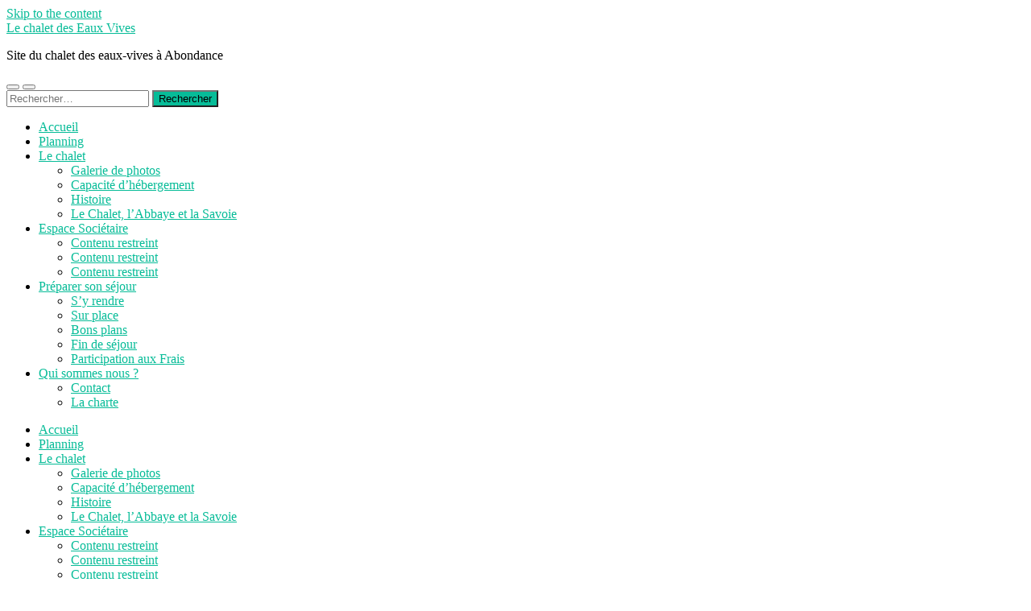

--- FILE ---
content_type: text/html; charset=UTF-8
request_url: https://leseauxvives-abondance.fr/infos-pratiques/timeline/
body_size: 14574
content:
<!DOCTYPE html>

<html lang="fr-FR">

	<head>

		<meta http-equiv="content-type" content="text/html" charset="UTF-8" />
		<meta name="viewport" content="width=device-width, initial-scale=1.0" >

		<link rel="profile" href="http://gmpg.org/xfn/11">

		<title>Le Chalet, l&#8217;Abbaye et la Savoie &#8211; Le chalet des Eaux Vives</title>
<meta name='robots' content='max-image-preview:large' />
 <!-- nextgen scrollGallery 1.8.2 --> 
		   <link rel="alternate" type="application/rss+xml" title="Le chalet des Eaux Vives &raquo; Flux" href="https://leseauxvives-abondance.fr/feed/" />
<link rel="alternate" title="oEmbed (JSON)" type="application/json+oembed" href="https://leseauxvives-abondance.fr/wp-json/oembed/1.0/embed?url=https%3A%2F%2Fleseauxvives-abondance.fr%2Finfos-pratiques%2Ftimeline%2F" />
<link rel="alternate" title="oEmbed (XML)" type="text/xml+oembed" href="https://leseauxvives-abondance.fr/wp-json/oembed/1.0/embed?url=https%3A%2F%2Fleseauxvives-abondance.fr%2Finfos-pratiques%2Ftimeline%2F&#038;format=xml" />
<link rel="preload" href="https://leseauxvives-abondance.fr/wp-content/plugins/beaver-builder-lite-version/fonts/fontawesome/5.15.4/webfonts/fa-solid-900.woff2" as="font" type="font/woff2" crossorigin="anonymous">
<style id='wp-img-auto-sizes-contain-inline-css' type='text/css'>
img:is([sizes=auto i],[sizes^="auto," i]){contain-intrinsic-size:3000px 1500px}
/*# sourceURL=wp-img-auto-sizes-contain-inline-css */
</style>
<style id='wp-emoji-styles-inline-css' type='text/css'>

	img.wp-smiley, img.emoji {
		display: inline !important;
		border: none !important;
		box-shadow: none !important;
		height: 1em !important;
		width: 1em !important;
		margin: 0 0.07em !important;
		vertical-align: -0.1em !important;
		background: none !important;
		padding: 0 !important;
	}
/*# sourceURL=wp-emoji-styles-inline-css */
</style>
<style id='wp-block-library-inline-css' type='text/css'>
:root{--wp-block-synced-color:#7a00df;--wp-block-synced-color--rgb:122,0,223;--wp-bound-block-color:var(--wp-block-synced-color);--wp-editor-canvas-background:#ddd;--wp-admin-theme-color:#007cba;--wp-admin-theme-color--rgb:0,124,186;--wp-admin-theme-color-darker-10:#006ba1;--wp-admin-theme-color-darker-10--rgb:0,107,160.5;--wp-admin-theme-color-darker-20:#005a87;--wp-admin-theme-color-darker-20--rgb:0,90,135;--wp-admin-border-width-focus:2px}@media (min-resolution:192dpi){:root{--wp-admin-border-width-focus:1.5px}}.wp-element-button{cursor:pointer}:root .has-very-light-gray-background-color{background-color:#eee}:root .has-very-dark-gray-background-color{background-color:#313131}:root .has-very-light-gray-color{color:#eee}:root .has-very-dark-gray-color{color:#313131}:root .has-vivid-green-cyan-to-vivid-cyan-blue-gradient-background{background:linear-gradient(135deg,#00d084,#0693e3)}:root .has-purple-crush-gradient-background{background:linear-gradient(135deg,#34e2e4,#4721fb 50%,#ab1dfe)}:root .has-hazy-dawn-gradient-background{background:linear-gradient(135deg,#faaca8,#dad0ec)}:root .has-subdued-olive-gradient-background{background:linear-gradient(135deg,#fafae1,#67a671)}:root .has-atomic-cream-gradient-background{background:linear-gradient(135deg,#fdd79a,#004a59)}:root .has-nightshade-gradient-background{background:linear-gradient(135deg,#330968,#31cdcf)}:root .has-midnight-gradient-background{background:linear-gradient(135deg,#020381,#2874fc)}:root{--wp--preset--font-size--normal:16px;--wp--preset--font-size--huge:42px}.has-regular-font-size{font-size:1em}.has-larger-font-size{font-size:2.625em}.has-normal-font-size{font-size:var(--wp--preset--font-size--normal)}.has-huge-font-size{font-size:var(--wp--preset--font-size--huge)}.has-text-align-center{text-align:center}.has-text-align-left{text-align:left}.has-text-align-right{text-align:right}.has-fit-text{white-space:nowrap!important}#end-resizable-editor-section{display:none}.aligncenter{clear:both}.items-justified-left{justify-content:flex-start}.items-justified-center{justify-content:center}.items-justified-right{justify-content:flex-end}.items-justified-space-between{justify-content:space-between}.screen-reader-text{border:0;clip-path:inset(50%);height:1px;margin:-1px;overflow:hidden;padding:0;position:absolute;width:1px;word-wrap:normal!important}.screen-reader-text:focus{background-color:#ddd;clip-path:none;color:#444;display:block;font-size:1em;height:auto;left:5px;line-height:normal;padding:15px 23px 14px;text-decoration:none;top:5px;width:auto;z-index:100000}html :where(.has-border-color){border-style:solid}html :where([style*=border-top-color]){border-top-style:solid}html :where([style*=border-right-color]){border-right-style:solid}html :where([style*=border-bottom-color]){border-bottom-style:solid}html :where([style*=border-left-color]){border-left-style:solid}html :where([style*=border-width]){border-style:solid}html :where([style*=border-top-width]){border-top-style:solid}html :where([style*=border-right-width]){border-right-style:solid}html :where([style*=border-bottom-width]){border-bottom-style:solid}html :where([style*=border-left-width]){border-left-style:solid}html :where(img[class*=wp-image-]){height:auto;max-width:100%}:where(figure){margin:0 0 1em}html :where(.is-position-sticky){--wp-admin--admin-bar--position-offset:var(--wp-admin--admin-bar--height,0px)}@media screen and (max-width:600px){html :where(.is-position-sticky){--wp-admin--admin-bar--position-offset:0px}}

/*# sourceURL=wp-block-library-inline-css */
</style><style id='global-styles-inline-css' type='text/css'>
:root{--wp--preset--aspect-ratio--square: 1;--wp--preset--aspect-ratio--4-3: 4/3;--wp--preset--aspect-ratio--3-4: 3/4;--wp--preset--aspect-ratio--3-2: 3/2;--wp--preset--aspect-ratio--2-3: 2/3;--wp--preset--aspect-ratio--16-9: 16/9;--wp--preset--aspect-ratio--9-16: 9/16;--wp--preset--color--black: #000000;--wp--preset--color--cyan-bluish-gray: #abb8c3;--wp--preset--color--white: #fff;--wp--preset--color--pale-pink: #f78da7;--wp--preset--color--vivid-red: #cf2e2e;--wp--preset--color--luminous-vivid-orange: #ff6900;--wp--preset--color--luminous-vivid-amber: #fcb900;--wp--preset--color--light-green-cyan: #7bdcb5;--wp--preset--color--vivid-green-cyan: #00d084;--wp--preset--color--pale-cyan-blue: #8ed1fc;--wp--preset--color--vivid-cyan-blue: #0693e3;--wp--preset--color--vivid-purple: #9b51e0;--wp--preset--color--accent: #07bc98;--wp--preset--color--dark-gray: #444;--wp--preset--color--medium-gray: #666;--wp--preset--color--light-gray: #888;--wp--preset--gradient--vivid-cyan-blue-to-vivid-purple: linear-gradient(135deg,rgb(6,147,227) 0%,rgb(155,81,224) 100%);--wp--preset--gradient--light-green-cyan-to-vivid-green-cyan: linear-gradient(135deg,rgb(122,220,180) 0%,rgb(0,208,130) 100%);--wp--preset--gradient--luminous-vivid-amber-to-luminous-vivid-orange: linear-gradient(135deg,rgb(252,185,0) 0%,rgb(255,105,0) 100%);--wp--preset--gradient--luminous-vivid-orange-to-vivid-red: linear-gradient(135deg,rgb(255,105,0) 0%,rgb(207,46,46) 100%);--wp--preset--gradient--very-light-gray-to-cyan-bluish-gray: linear-gradient(135deg,rgb(238,238,238) 0%,rgb(169,184,195) 100%);--wp--preset--gradient--cool-to-warm-spectrum: linear-gradient(135deg,rgb(74,234,220) 0%,rgb(151,120,209) 20%,rgb(207,42,186) 40%,rgb(238,44,130) 60%,rgb(251,105,98) 80%,rgb(254,248,76) 100%);--wp--preset--gradient--blush-light-purple: linear-gradient(135deg,rgb(255,206,236) 0%,rgb(152,150,240) 100%);--wp--preset--gradient--blush-bordeaux: linear-gradient(135deg,rgb(254,205,165) 0%,rgb(254,45,45) 50%,rgb(107,0,62) 100%);--wp--preset--gradient--luminous-dusk: linear-gradient(135deg,rgb(255,203,112) 0%,rgb(199,81,192) 50%,rgb(65,88,208) 100%);--wp--preset--gradient--pale-ocean: linear-gradient(135deg,rgb(255,245,203) 0%,rgb(182,227,212) 50%,rgb(51,167,181) 100%);--wp--preset--gradient--electric-grass: linear-gradient(135deg,rgb(202,248,128) 0%,rgb(113,206,126) 100%);--wp--preset--gradient--midnight: linear-gradient(135deg,rgb(2,3,129) 0%,rgb(40,116,252) 100%);--wp--preset--font-size--small: 16px;--wp--preset--font-size--medium: 20px;--wp--preset--font-size--large: 24px;--wp--preset--font-size--x-large: 42px;--wp--preset--font-size--regular: 19px;--wp--preset--font-size--larger: 32px;--wp--preset--spacing--20: 0.44rem;--wp--preset--spacing--30: 0.67rem;--wp--preset--spacing--40: 1rem;--wp--preset--spacing--50: 1.5rem;--wp--preset--spacing--60: 2.25rem;--wp--preset--spacing--70: 3.38rem;--wp--preset--spacing--80: 5.06rem;--wp--preset--shadow--natural: 6px 6px 9px rgba(0, 0, 0, 0.2);--wp--preset--shadow--deep: 12px 12px 50px rgba(0, 0, 0, 0.4);--wp--preset--shadow--sharp: 6px 6px 0px rgba(0, 0, 0, 0.2);--wp--preset--shadow--outlined: 6px 6px 0px -3px rgb(255, 255, 255), 6px 6px rgb(0, 0, 0);--wp--preset--shadow--crisp: 6px 6px 0px rgb(0, 0, 0);}:where(.is-layout-flex){gap: 0.5em;}:where(.is-layout-grid){gap: 0.5em;}body .is-layout-flex{display: flex;}.is-layout-flex{flex-wrap: wrap;align-items: center;}.is-layout-flex > :is(*, div){margin: 0;}body .is-layout-grid{display: grid;}.is-layout-grid > :is(*, div){margin: 0;}:where(.wp-block-columns.is-layout-flex){gap: 2em;}:where(.wp-block-columns.is-layout-grid){gap: 2em;}:where(.wp-block-post-template.is-layout-flex){gap: 1.25em;}:where(.wp-block-post-template.is-layout-grid){gap: 1.25em;}.has-black-color{color: var(--wp--preset--color--black) !important;}.has-cyan-bluish-gray-color{color: var(--wp--preset--color--cyan-bluish-gray) !important;}.has-white-color{color: var(--wp--preset--color--white) !important;}.has-pale-pink-color{color: var(--wp--preset--color--pale-pink) !important;}.has-vivid-red-color{color: var(--wp--preset--color--vivid-red) !important;}.has-luminous-vivid-orange-color{color: var(--wp--preset--color--luminous-vivid-orange) !important;}.has-luminous-vivid-amber-color{color: var(--wp--preset--color--luminous-vivid-amber) !important;}.has-light-green-cyan-color{color: var(--wp--preset--color--light-green-cyan) !important;}.has-vivid-green-cyan-color{color: var(--wp--preset--color--vivid-green-cyan) !important;}.has-pale-cyan-blue-color{color: var(--wp--preset--color--pale-cyan-blue) !important;}.has-vivid-cyan-blue-color{color: var(--wp--preset--color--vivid-cyan-blue) !important;}.has-vivid-purple-color{color: var(--wp--preset--color--vivid-purple) !important;}.has-black-background-color{background-color: var(--wp--preset--color--black) !important;}.has-cyan-bluish-gray-background-color{background-color: var(--wp--preset--color--cyan-bluish-gray) !important;}.has-white-background-color{background-color: var(--wp--preset--color--white) !important;}.has-pale-pink-background-color{background-color: var(--wp--preset--color--pale-pink) !important;}.has-vivid-red-background-color{background-color: var(--wp--preset--color--vivid-red) !important;}.has-luminous-vivid-orange-background-color{background-color: var(--wp--preset--color--luminous-vivid-orange) !important;}.has-luminous-vivid-amber-background-color{background-color: var(--wp--preset--color--luminous-vivid-amber) !important;}.has-light-green-cyan-background-color{background-color: var(--wp--preset--color--light-green-cyan) !important;}.has-vivid-green-cyan-background-color{background-color: var(--wp--preset--color--vivid-green-cyan) !important;}.has-pale-cyan-blue-background-color{background-color: var(--wp--preset--color--pale-cyan-blue) !important;}.has-vivid-cyan-blue-background-color{background-color: var(--wp--preset--color--vivid-cyan-blue) !important;}.has-vivid-purple-background-color{background-color: var(--wp--preset--color--vivid-purple) !important;}.has-black-border-color{border-color: var(--wp--preset--color--black) !important;}.has-cyan-bluish-gray-border-color{border-color: var(--wp--preset--color--cyan-bluish-gray) !important;}.has-white-border-color{border-color: var(--wp--preset--color--white) !important;}.has-pale-pink-border-color{border-color: var(--wp--preset--color--pale-pink) !important;}.has-vivid-red-border-color{border-color: var(--wp--preset--color--vivid-red) !important;}.has-luminous-vivid-orange-border-color{border-color: var(--wp--preset--color--luminous-vivid-orange) !important;}.has-luminous-vivid-amber-border-color{border-color: var(--wp--preset--color--luminous-vivid-amber) !important;}.has-light-green-cyan-border-color{border-color: var(--wp--preset--color--light-green-cyan) !important;}.has-vivid-green-cyan-border-color{border-color: var(--wp--preset--color--vivid-green-cyan) !important;}.has-pale-cyan-blue-border-color{border-color: var(--wp--preset--color--pale-cyan-blue) !important;}.has-vivid-cyan-blue-border-color{border-color: var(--wp--preset--color--vivid-cyan-blue) !important;}.has-vivid-purple-border-color{border-color: var(--wp--preset--color--vivid-purple) !important;}.has-vivid-cyan-blue-to-vivid-purple-gradient-background{background: var(--wp--preset--gradient--vivid-cyan-blue-to-vivid-purple) !important;}.has-light-green-cyan-to-vivid-green-cyan-gradient-background{background: var(--wp--preset--gradient--light-green-cyan-to-vivid-green-cyan) !important;}.has-luminous-vivid-amber-to-luminous-vivid-orange-gradient-background{background: var(--wp--preset--gradient--luminous-vivid-amber-to-luminous-vivid-orange) !important;}.has-luminous-vivid-orange-to-vivid-red-gradient-background{background: var(--wp--preset--gradient--luminous-vivid-orange-to-vivid-red) !important;}.has-very-light-gray-to-cyan-bluish-gray-gradient-background{background: var(--wp--preset--gradient--very-light-gray-to-cyan-bluish-gray) !important;}.has-cool-to-warm-spectrum-gradient-background{background: var(--wp--preset--gradient--cool-to-warm-spectrum) !important;}.has-blush-light-purple-gradient-background{background: var(--wp--preset--gradient--blush-light-purple) !important;}.has-blush-bordeaux-gradient-background{background: var(--wp--preset--gradient--blush-bordeaux) !important;}.has-luminous-dusk-gradient-background{background: var(--wp--preset--gradient--luminous-dusk) !important;}.has-pale-ocean-gradient-background{background: var(--wp--preset--gradient--pale-ocean) !important;}.has-electric-grass-gradient-background{background: var(--wp--preset--gradient--electric-grass) !important;}.has-midnight-gradient-background{background: var(--wp--preset--gradient--midnight) !important;}.has-small-font-size{font-size: var(--wp--preset--font-size--small) !important;}.has-medium-font-size{font-size: var(--wp--preset--font-size--medium) !important;}.has-large-font-size{font-size: var(--wp--preset--font-size--large) !important;}.has-x-large-font-size{font-size: var(--wp--preset--font-size--x-large) !important;}
/*# sourceURL=global-styles-inline-css */
</style>

<style id='classic-theme-styles-inline-css' type='text/css'>
/*! This file is auto-generated */
.wp-block-button__link{color:#fff;background-color:#32373c;border-radius:9999px;box-shadow:none;text-decoration:none;padding:calc(.667em + 2px) calc(1.333em + 2px);font-size:1.125em}.wp-block-file__button{background:#32373c;color:#fff;text-decoration:none}
/*# sourceURL=/wp-includes/css/classic-themes.min.css */
</style>
<link rel='stylesheet' id='font-awesome-5-css' href='https://leseauxvives-abondance.fr/wp-content/plugins/beaver-builder-lite-version/fonts/fontawesome/5.15.4/css/all.min.css?ver=2.7.3.1' type='text/css' media='all' />
<link rel='stylesheet' id='animate-css' href='https://leseauxvives-abondance.fr/wp-content/plugins/timeline-for-beaver-builder/assets/css/animate.css' type='text/css' media='all' />
<link rel='stylesheet' id='fl-builder-layout-2960-css' href='https://leseauxvives-abondance.fr/wp-content/uploads/bb-plugin/cache/2960-layout.css?ver=82385b79d108b3460d2dd9a2c8016c58' type='text/css' media='all' />
<link rel='stylesheet' id='fullwidth-template-css' href='https://leseauxvives-abondance.fr/wp-content/plugins/fullwidth-templates/assets/css/fullwidth-template.css?ver=6.9' type='text/css' media='all' />
<link rel='stylesheet' id='um_crop-css' href='https://leseauxvives-abondance.fr/wp-content/plugins/ultimate-member/assets/css/um-crop.css?ver=2.7.0' type='text/css' media='all' />
<link rel='stylesheet' id='um_modal-css' href='https://leseauxvives-abondance.fr/wp-content/plugins/ultimate-member/assets/css/um-modal.css?ver=2.7.0' type='text/css' media='all' />
<link rel='stylesheet' id='um_ui-css' href='https://leseauxvives-abondance.fr/wp-content/plugins/ultimate-member/assets/libs/jquery-ui/jquery-ui.min.css?ver=1.12.1' type='text/css' media='all' />
<link rel='stylesheet' id='um_tipsy-css' href='https://leseauxvives-abondance.fr/wp-content/plugins/ultimate-member/assets/libs/tipsy/tipsy.min.css?ver=1.0.0a' type='text/css' media='all' />
<link rel='stylesheet' id='um_raty-css' href='https://leseauxvives-abondance.fr/wp-content/plugins/ultimate-member/assets/libs/raty/um-raty.min.css?ver=2.6.0' type='text/css' media='all' />
<link rel='stylesheet' id='um_fonticons_ii-css' href='https://leseauxvives-abondance.fr/wp-content/plugins/ultimate-member/assets/libs/legacy/fonticons/fonticons-ii.min.css?ver=2.7.0' type='text/css' media='all' />
<link rel='stylesheet' id='um_fonticons_fa-css' href='https://leseauxvives-abondance.fr/wp-content/plugins/ultimate-member/assets/libs/legacy/fonticons/fonticons-fa.min.css?ver=2.7.0' type='text/css' media='all' />
<link rel='stylesheet' id='select2-css' href='https://leseauxvives-abondance.fr/wp-content/plugins/ultimate-member/assets/libs/select2/select2.min.css?ver=4.0.13' type='text/css' media='all' />
<link rel='stylesheet' id='um_styles-css' href='https://leseauxvives-abondance.fr/wp-content/plugins/ultimate-member/assets/css/um-styles.css?ver=2.7.0' type='text/css' media='all' />
<link rel='stylesheet' id='um_profile-css' href='https://leseauxvives-abondance.fr/wp-content/plugins/ultimate-member/assets/css/um-profile.css?ver=2.7.0' type='text/css' media='all' />
<link rel='stylesheet' id='um_account-css' href='https://leseauxvives-abondance.fr/wp-content/plugins/ultimate-member/assets/css/um-account.css?ver=2.7.0' type='text/css' media='all' />
<link rel='stylesheet' id='um_misc-css' href='https://leseauxvives-abondance.fr/wp-content/plugins/ultimate-member/assets/css/um-misc.css?ver=2.7.0' type='text/css' media='all' />
<link rel='stylesheet' id='um_fileupload-css' href='https://leseauxvives-abondance.fr/wp-content/plugins/ultimate-member/assets/css/um-fileupload.css?ver=2.7.0' type='text/css' media='all' />
<link rel='stylesheet' id='um_datetime-css' href='https://leseauxvives-abondance.fr/wp-content/plugins/ultimate-member/assets/css/pickadate/default.css?ver=2.7.0' type='text/css' media='all' />
<link rel='stylesheet' id='um_datetime_date-css' href='https://leseauxvives-abondance.fr/wp-content/plugins/ultimate-member/assets/css/pickadate/default.date.css?ver=2.7.0' type='text/css' media='all' />
<link rel='stylesheet' id='um_datetime_time-css' href='https://leseauxvives-abondance.fr/wp-content/plugins/ultimate-member/assets/css/pickadate/default.time.css?ver=2.7.0' type='text/css' media='all' />
<link rel='stylesheet' id='um_scrollbar-css' href='https://leseauxvives-abondance.fr/wp-content/plugins/ultimate-member/assets/css/simplebar.css?ver=2.7.0' type='text/css' media='all' />
<link rel='stylesheet' id='um_responsive-css' href='https://leseauxvives-abondance.fr/wp-content/plugins/ultimate-member/assets/css/um-responsive.css?ver=2.7.0' type='text/css' media='all' />
<link rel='stylesheet' id='um_default_css-css' href='https://leseauxvives-abondance.fr/wp-content/plugins/ultimate-member/assets/css/um-old-default.css?ver=2.7.0' type='text/css' media='all' />
<link rel='stylesheet' id='scrollGallery-css' href='https://leseauxvives-abondance.fr/wp-content/plugins/nextgen-scrollgallery/scrollGallery/css/scrollGallery.css?ver=1.8.2' type='text/css' media='screen' />
<link rel='stylesheet' id='scrollGalleryDesign-css' href='https://leseauxvives-abondance.fr/wp-content/plugins/nextgen-scrollgallery/scrollGallery/css/scrollGallery_greyDesign.css?ver=1.8.2' type='text/css' media='screen' />
<link rel='stylesheet' id='hemingway_googleFonts-css' href='https://leseauxvives-abondance.fr/wp-content/themes/hemingway/assets/css/fonts.css' type='text/css' media='all' />
<link rel='stylesheet' id='hemingway_style-css' href='https://leseauxvives-abondance.fr/wp-content/themes/hemingway/style.css?ver=2.3.2' type='text/css' media='all' />
<script type="text/javascript" src="https://leseauxvives-abondance.fr/wp-includes/js/jquery/jquery.min.js?ver=3.7.1" id="jquery-core-js"></script>
<script type="text/javascript" src="https://leseauxvives-abondance.fr/wp-includes/js/jquery/jquery-migrate.min.js?ver=3.4.1" id="jquery-migrate-js"></script>
<script type="text/javascript" src="https://leseauxvives-abondance.fr/wp-includes/js/imagesloaded.min.js?ver=6.9" id="imagesloaded-js"></script>
<script type="text/javascript" src="https://leseauxvives-abondance.fr/wp-content/plugins/ultimate-member/assets/js/um-gdpr.min.js?ver=2.7.0" id="um-gdpr-js"></script>
<script type="text/javascript" src="https://leseauxvives-abondance.fr/wp-content/plugins/nextgen-scrollgallery/scrollGallery/js/mootools-core-1.3.2-full-compat.js?ver=1.3.2" id="mootools-js"></script>
<script type="text/javascript" src="https://leseauxvives-abondance.fr/wp-content/plugins/nextgen-scrollgallery/scrollGallery/js/scrollGallery.js?ver=1.12" id="scrollGallery-js"></script>
<script type="text/javascript" src="https://leseauxvives-abondance.fr/wp-content/plugins/nextgen-scrollgallery/scrollGallery/js/powertools-mobile-1.1.1.js?ver=1.1.1" id="powertools-js"></script>
<link rel="https://api.w.org/" href="https://leseauxvives-abondance.fr/wp-json/" /><link rel="alternate" title="JSON" type="application/json" href="https://leseauxvives-abondance.fr/wp-json/wp/v2/pages/2960" /><link rel="EditURI" type="application/rsd+xml" title="RSD" href="https://leseauxvives-abondance.fr/xmlrpc.php?rsd" />
<meta name="generator" content="WordPress 6.9" />
<link rel="canonical" href="https://leseauxvives-abondance.fr/infos-pratiques/timeline/" />
<link rel='shortlink' href='https://leseauxvives-abondance.fr/?p=2960' />
		<style type="text/css">
			.um_request_name {
				display: none !important;
			}
		</style>
	<style type="text/css"><!-- Customizer CSS -->::selection { background-color: #07bc98; }.featured-media .sticky-post { background-color: #07bc98; }fieldset legend { background-color: #07bc98; }:root .has-accent-background-color { background-color: #07bc98; }button:hover { background-color: #07bc98; }.button:hover { background-color: #07bc98; }.faux-button:hover { background-color: #07bc98; }a.more-link:hover { background-color: #07bc98; }.wp-block-button__link:hover { background-color: #07bc98; }.is-style-outline .wp-block-button__link.has-accent-color:hover { background-color: #07bc98; }.wp-block-file__button:hover { background-color: #07bc98; }input[type="button"]:hover { background-color: #07bc98; }input[type="reset"]:hover { background-color: #07bc98; }input[type="submit"]:hover { background-color: #07bc98; }.post-tags a:hover { background-color: #07bc98; }.content #respond input[type="submit"]:hover { background-color: #07bc98; }.search-form .search-submit { background-color: #07bc98; }.sidebar .tagcloud a:hover { background-color: #07bc98; }.footer .tagcloud a:hover { background-color: #07bc98; }.is-style-outline .wp-block-button__link.has-accent-color:hover { border-color: #07bc98; }.post-tags a:hover:after { border-right-color: #07bc98; }a { color: #07bc98; }.blog-title a:hover { color: #07bc98; }.blog-menu a:hover { color: #07bc98; }.post-title a:hover { color: #07bc98; }.post-meta a:hover { color: #07bc98; }.blog .format-quote blockquote cite a:hover { color: #07bc98; }:root .has-accent-color { color: #07bc98; }.post-categories a { color: #07bc98; }.post-categories a:hover { color: #07bc98; }.post-nav a:hover { color: #07bc98; }.archive-nav a:hover { color: #07bc98; }.comment-meta-content cite a:hover { color: #07bc98; }.comment-meta-content p a:hover { color: #07bc98; }.comment-actions a:hover { color: #07bc98; }#cancel-comment-reply-link { color: #07bc98; }#cancel-comment-reply-link:hover { color: #07bc98; }.widget-title a { color: #07bc98; }.widget-title a:hover { color: #07bc98; }.widget_text a { color: #07bc98; }.widget_text a:hover { color: #07bc98; }.widget_rss a { color: #07bc98; }.widget_rss a:hover { color: #07bc98; }.widget_archive a { color: #07bc98; }.widget_archive a:hover { color: #07bc98; }.widget_meta a { color: #07bc98; }.widget_meta a:hover { color: #07bc98; }.widget_recent_comments a { color: #07bc98; }.widget_recent_comments a:hover { color: #07bc98; }.widget_pages a { color: #07bc98; }.widget_pages a:hover { color: #07bc98; }.widget_links a { color: #07bc98; }.widget_links a:hover { color: #07bc98; }.widget_recent_entries a { color: #07bc98; }.widget_recent_entries a:hover { color: #07bc98; }.widget_categories a { color: #07bc98; }.widget_categories a:hover { color: #07bc98; }#wp-calendar a { color: #07bc98; }#wp-calendar a:hover { color: #07bc98; }#wp-calendar tfoot a:hover { color: #07bc98; }.wp-calendar-nav a:hover { color: #07bc98; }.widgetmore a { color: #07bc98; }.widgetmore a:hover { color: #07bc98; }</style><!-- /Customizer CSS -->
	</head>
	
	<body class="wp-singular page-template page-template-template-page-builder page-template-template-page-builder-php page page-id-2960 page-child parent-pageid-31 wp-theme-hemingway fl-builder fpt-template fpt-template-hemingway template-page-builder">

		
		<a class="skip-link button" href="#site-content">Skip to the content</a>
	
		<div class="big-wrapper">
	
			<div class="header-cover section bg-dark-light no-padding">

						
				<div class="header section" style="background-image: url( https://leseauxvives-abondance.fr/wp-content/uploads/2020/05/cropped-2018-03-04-10.45.57-1-e1588605021816.jpg );">
							
					<div class="header-inner section-inner">
					
											
							<div class="blog-info">
							
																	<div class="blog-title">
										<a href="https://leseauxvives-abondance.fr" rel="home">Le chalet des Eaux Vives</a>
									</div>
																
																	<p class="blog-description">Site du chalet des eaux-vives à Abondance</p>
															
							</div><!-- .blog-info -->
							
															
					</div><!-- .header-inner -->
								
				</div><!-- .header -->
			
			</div><!-- .bg-dark -->
			
			<div class="navigation section no-padding bg-dark">
			
				<div class="navigation-inner section-inner group">
				
					<div class="toggle-container section-inner hidden">
			
						<button type="button" class="nav-toggle toggle">
							<div class="bar"></div>
							<div class="bar"></div>
							<div class="bar"></div>
							<span class="screen-reader-text">Toggle mobile menu</span>
						</button>
						
						<button type="button" class="search-toggle toggle">
							<div class="metal"></div>
							<div class="glass"></div>
							<div class="handle"></div>
							<span class="screen-reader-text">Toggle search field</span>
						</button>
											
					</div><!-- .toggle-container -->
					
					<div class="blog-search hidden">
						<form role="search" method="get" class="search-form" action="https://leseauxvives-abondance.fr/">
				<label>
					<span class="screen-reader-text">Rechercher :</span>
					<input type="search" class="search-field" placeholder="Rechercher…" value="" name="s" />
				</label>
				<input type="submit" class="search-submit" value="Rechercher" />
			</form>					</div><!-- .blog-search -->
				
					<ul class="blog-menu">
						<li id="menu-item-2605" class="menu-item menu-item-type-custom menu-item-object-custom menu-item-2605"><a href="http://leseauxvives-abondance.fr/bienvenue">Accueil</a></li>
<li id="menu-item-83" class="menu-item menu-item-type-custom menu-item-object-custom menu-item-83"><a href="http://leseauxvives-abondance.fr/?page_id=80" title="Réserver / voir le planning">Planning</a></li>
<li id="menu-item-1982" class="menu-item menu-item-type-post_type menu-item-object-page current-menu-ancestor current-menu-parent current_page_parent current_page_ancestor menu-item-has-children menu-item-1982"><a href="https://leseauxvives-abondance.fr/visite-du-chalet/">Le chalet</a>
<ul class="sub-menu">
	<li id="menu-item-2658" class="menu-item menu-item-type-post_type menu-item-object-page menu-item-2658"><a href="https://leseauxvives-abondance.fr/visite-du-chalet/albumvisite/">Galerie de photos</a></li>
	<li id="menu-item-2640" class="menu-item menu-item-type-post_type menu-item-object-page menu-item-2640"><a href="https://leseauxvives-abondance.fr/visite-du-chalet/capacite-dhebergement/">Capacité d’hébergement</a></li>
	<li id="menu-item-2609" class="menu-item menu-item-type-post_type menu-item-object-page menu-item-2609"><a href="https://leseauxvives-abondance.fr/infos-pratiques/histoire/">Histoire</a></li>
	<li id="menu-item-2974" class="menu-item menu-item-type-post_type menu-item-object-page current-menu-item page_item page-item-2960 current_page_item menu-item-2974"><a href="https://leseauxvives-abondance.fr/infos-pratiques/timeline/" aria-current="page">Le Chalet, l’Abbaye et la Savoie</a></li>
</ul>
</li>
<li id="menu-item-2604" class="menu-item menu-item-type-post_type menu-item-object-page menu-item-has-children menu-item-2604"><a href="https://leseauxvives-abondance.fr/espace-societaire/">Espace Sociétaire</a>
<ul class="sub-menu">
	<li id="menu-item-2606" class="menu-item menu-item-type-post_type menu-item-object-page menu-item-2606"><a href="https://leseauxvives-abondance.fr/espace-societaire/documents-utiles/">Contenu restreint</a></li>
	<li id="menu-item-2607" class="menu-item menu-item-type-post_type menu-item-object-page menu-item-2607"><a href="https://leseauxvives-abondance.fr/espace-societaire/les-archives-de-la-sci/">Contenu restreint</a></li>
	<li id="menu-item-3337" class="menu-item menu-item-type-post_type menu-item-object-page menu-item-3337"><a href="https://leseauxvives-abondance.fr/espace-societaire/reflexions-sur-notre-structure/">Contenu restreint</a></li>
</ul>
</li>
<li id="menu-item-3450" class="menu-item menu-item-type-post_type menu-item-object-page menu-item-has-children menu-item-3450"><a href="https://leseauxvives-abondance.fr/preparer-son-sejour/">Préparer son séjour</a>
<ul class="sub-menu">
	<li id="menu-item-2789" class="menu-item menu-item-type-post_type menu-item-object-post menu-item-2789"><a href="https://leseauxvives-abondance.fr/se-rendre-au-chalet/">S’y rendre</a></li>
	<li id="menu-item-2790" class="menu-item menu-item-type-post_type menu-item-object-post menu-item-2790"><a href="https://leseauxvives-abondance.fr/sur-place/">Sur place</a></li>
	<li id="menu-item-2793" class="menu-item menu-item-type-taxonomy menu-item-object-category menu-item-2793"><a href="https://leseauxvives-abondance.fr/cat/1/" title="Nos recommandations pour le village et les alentours">Bons plans</a></li>
	<li id="menu-item-2791" class="menu-item menu-item-type-post_type menu-item-object-post menu-item-2791"><a href="https://leseauxvives-abondance.fr/fin-de-sejour/">Fin de séjour</a></li>
	<li id="menu-item-2797" class="menu-item menu-item-type-post_type menu-item-object-post menu-item-2797"><a href="https://leseauxvives-abondance.fr/comment-regler-votre-sejour/" title="Quels prix ? Régler son séjour">Participation aux Frais</a></li>
</ul>
</li>
<li id="menu-item-2773" class="menu-item menu-item-type-post_type menu-item-object-page menu-item-has-children menu-item-2773"><a href="https://leseauxvives-abondance.fr/qui-sommes-nous/">Qui sommes nous ?</a>
<ul class="sub-menu">
	<li id="menu-item-2777" class="menu-item menu-item-type-taxonomy menu-item-object-category menu-item-2777"><a href="https://leseauxvives-abondance.fr/cat/2/">Contact</a></li>
	<li id="menu-item-2610" class="menu-item menu-item-type-post_type menu-item-object-page menu-item-2610"><a href="https://leseauxvives-abondance.fr/infos-pratiques/la-charte/">La charte</a></li>
</ul>
</li>
					 </ul><!-- .blog-menu -->
					 
					 <ul class="mobile-menu">
					
						<li class="menu-item menu-item-type-custom menu-item-object-custom menu-item-2605"><a href="http://leseauxvives-abondance.fr/bienvenue">Accueil</a></li>
<li class="menu-item menu-item-type-custom menu-item-object-custom menu-item-83"><a href="http://leseauxvives-abondance.fr/?page_id=80" title="Réserver / voir le planning">Planning</a></li>
<li class="menu-item menu-item-type-post_type menu-item-object-page current-menu-ancestor current-menu-parent current_page_parent current_page_ancestor menu-item-has-children menu-item-1982"><a href="https://leseauxvives-abondance.fr/visite-du-chalet/">Le chalet</a>
<ul class="sub-menu">
	<li class="menu-item menu-item-type-post_type menu-item-object-page menu-item-2658"><a href="https://leseauxvives-abondance.fr/visite-du-chalet/albumvisite/">Galerie de photos</a></li>
	<li class="menu-item menu-item-type-post_type menu-item-object-page menu-item-2640"><a href="https://leseauxvives-abondance.fr/visite-du-chalet/capacite-dhebergement/">Capacité d’hébergement</a></li>
	<li class="menu-item menu-item-type-post_type menu-item-object-page menu-item-2609"><a href="https://leseauxvives-abondance.fr/infos-pratiques/histoire/">Histoire</a></li>
	<li class="menu-item menu-item-type-post_type menu-item-object-page current-menu-item page_item page-item-2960 current_page_item menu-item-2974"><a href="https://leseauxvives-abondance.fr/infos-pratiques/timeline/" aria-current="page">Le Chalet, l’Abbaye et la Savoie</a></li>
</ul>
</li>
<li class="menu-item menu-item-type-post_type menu-item-object-page menu-item-has-children menu-item-2604"><a href="https://leseauxvives-abondance.fr/espace-societaire/">Espace Sociétaire</a>
<ul class="sub-menu">
	<li class="menu-item menu-item-type-post_type menu-item-object-page menu-item-2606"><a href="https://leseauxvives-abondance.fr/espace-societaire/documents-utiles/">Contenu restreint</a></li>
	<li class="menu-item menu-item-type-post_type menu-item-object-page menu-item-2607"><a href="https://leseauxvives-abondance.fr/espace-societaire/les-archives-de-la-sci/">Contenu restreint</a></li>
	<li class="menu-item menu-item-type-post_type menu-item-object-page menu-item-3337"><a href="https://leseauxvives-abondance.fr/espace-societaire/reflexions-sur-notre-structure/">Contenu restreint</a></li>
</ul>
</li>
<li class="menu-item menu-item-type-post_type menu-item-object-page menu-item-has-children menu-item-3450"><a href="https://leseauxvives-abondance.fr/preparer-son-sejour/">Préparer son séjour</a>
<ul class="sub-menu">
	<li class="menu-item menu-item-type-post_type menu-item-object-post menu-item-2789"><a href="https://leseauxvives-abondance.fr/se-rendre-au-chalet/">S’y rendre</a></li>
	<li class="menu-item menu-item-type-post_type menu-item-object-post menu-item-2790"><a href="https://leseauxvives-abondance.fr/sur-place/">Sur place</a></li>
	<li class="menu-item menu-item-type-taxonomy menu-item-object-category menu-item-2793"><a href="https://leseauxvives-abondance.fr/cat/1/" title="Nos recommandations pour le village et les alentours">Bons plans</a></li>
	<li class="menu-item menu-item-type-post_type menu-item-object-post menu-item-2791"><a href="https://leseauxvives-abondance.fr/fin-de-sejour/">Fin de séjour</a></li>
	<li class="menu-item menu-item-type-post_type menu-item-object-post menu-item-2797"><a href="https://leseauxvives-abondance.fr/comment-regler-votre-sejour/" title="Quels prix ? Régler son séjour">Participation aux Frais</a></li>
</ul>
</li>
<li class="menu-item menu-item-type-post_type menu-item-object-page menu-item-has-children menu-item-2773"><a href="https://leseauxvives-abondance.fr/qui-sommes-nous/">Qui sommes nous ?</a>
<ul class="sub-menu">
	<li class="menu-item menu-item-type-taxonomy menu-item-object-category menu-item-2777"><a href="https://leseauxvives-abondance.fr/cat/2/">Contact</a></li>
	<li class="menu-item menu-item-type-post_type menu-item-object-page menu-item-2610"><a href="https://leseauxvives-abondance.fr/infos-pratiques/la-charte/">La charte</a></li>
</ul>
</li>
						
					 </ul><!-- .mobile-menu -->
				 
				</div><!-- .navigation-inner -->
				
			</div><!-- .navigation --><div class="fl-builder-content fl-builder-content-2960 fl-builder-content-primary" data-post-id="2960"><div class="fl-row fl-row-fixed-width fl-row-bg-none fl-node-5eac34b1a1345 fl-row-default-height fl-row-align-center" data-node="5eac34b1a1345">
	<div class="fl-row-content-wrap">
						<div class="fl-row-content fl-row-full-width fl-node-content">
		
<div class="fl-col-group fl-node-5eac34b1a49e2 fl-col-group-custom-width" data-node="5eac34b1a49e2">
			<div class="fl-col fl-node-5ead34158c157" data-node="5ead34158c157">
	<div class="fl-col-content fl-node-content"><div class="fl-module fl-module-timeline-for-beaver-builder-module fl-node-5ead1b30d1b12" data-node="5ead1b30d1b12">
	<div class="fl-module-content fl-node-content">
		
 
<!-- If both -->
<div class="bb-tmtimeline-container bb-timeline-both">
	<ul class="bb-tmtimeline">
				<li class="tm-timeline-li-0">
						<!--date-->
			<div class="bb-tmtime bb-tmtime-show">
													<span class="feed-date">
					01 Jan 1713				</span>

								</div>
			<!--/.date-->
			
			<!--icon-->
			  
			<div class="bb-tmicon">
				<i class="fas fa-chess-king"></i>
			</div>
			<!--/.icon-->
			
			<!--Timline-Content-->
			<div class="tm-conatiner-main">
								<div class="bb-tmlabel bb-hide-it">
					<!--Timline-Title-->
					<h5 class="bb-timline-title bb-tm-title-left">
						La libération des États de Savoie					</h5>
					<!--/.Timline-Title-->
					<div class="tm-title-border-bottom">
						<span class="bb-tmlabel-border-bottom"></span>
					</div>
					<!--Timline-description-->
					<div class="bb-timline-dec"><p><span style="font-size: 16px;">Le duc Victor-Amédée II obtient le rattachement de la Savoie au Piemont-sardaigne.</span></p></div>
					<!--/.Timline-description-->
				</div>
			</div>
			<!--/.Timline-Content-->
		</li>
				<li class="tm-timeline-li-1">
						<!--date-->
			<div class="bb-tmtime bb-tmtime-show">
													<span class="feed-date">
					01 Jan 1730				</span>

								</div>
			<!--/.date-->
			
			<!--icon-->
			  
			<div class="bb-tmicon">
				<i class="fas fa-book-open"></i>
			</div>
			<!--/.icon-->
			
			<!--Timline-Content-->
			<div class="tm-conatiner-main">
								<div class="bb-tmlabel bb-hide-it">
					<!--Timline-Title-->
					<h5 class="bb-timline-title bb-tm-title-left">
						La mappe Sarde					</h5>
					<!--/.Timline-Title-->
					<div class="tm-title-border-bottom">
						<span class="bb-tmlabel-border-bottom"></span>
					</div>
					<!--Timline-description-->
					<div class="bb-timline-dec"><p><span style="font-size: 16px;">Le premier cadastre indiquant le chalet (En savoir plus...)</span></p></div>
					<!--/.Timline-description-->
				</div>
			</div>
			<!--/.Timline-Content-->
		</li>
				<li class="tm-timeline-li-2">
						<!--date-->
			<div class="bb-tmtime bb-tmtime-show">
													<span class="feed-date">
					01 Jan 1735				</span>

								</div>
			<!--/.date-->
			
			<!--icon-->
			  
			<div class="bb-tmicon">
				<i class="fas fa-child"></i>
			</div>
			<!--/.icon-->
			
			<!--Timline-Content-->
			<div class="tm-conatiner-main">
								<div class="bb-tmlabel bb-hide-it">
					<!--Timline-Title-->
					<h5 class="bb-timline-title bb-tm-title-left">
						Un premier nom					</h5>
					<!--/.Timline-Title-->
					<div class="tm-title-border-bottom">
						<span class="bb-tmlabel-border-bottom"></span>
					</div>
					<!--Timline-description-->
					<div class="bb-timline-dec"><p><span style="font-size: 14px;">Claude Perroud « feu claude » est désigné par la Mappe Sarde comme propriétaire</span></p></div>
					<!--/.Timline-description-->
				</div>
			</div>
			<!--/.Timline-Content-->
		</li>
				<li class="tm-timeline-li-3">
						<!--date-->
			<div class="bb-tmtime bb-tmtime-show">
													<span class="feed-date">
					01 May 1741				</span>

								</div>
			<!--/.date-->
			
			<!--icon-->
			  
			<div class="bb-tmicon">
				<i class="fas fa-home"></i>
			</div>
			<!--/.icon-->
			
			<!--Timline-Content-->
			<div class="tm-conatiner-main">
								<div class="bb-tmlabel bb-hide-it">
					<!--Timline-Title-->
					<h5 class="bb-timline-title bb-tm-title-left">
						Linteau Est					</h5>
					<!--/.Timline-Title-->
					<div class="tm-title-border-bottom">
						<span class="bb-tmlabel-border-bottom"></span>
					</div>
					<!--Timline-description-->
					<div class="bb-timline-dec"><p><span style="font-size: 14px;">Le linteau de la porte du jardin est daté de 1741 ! (à détailler)</span></p></div>
					<!--/.Timline-description-->
				</div>
			</div>
			<!--/.Timline-Content-->
		</li>
				<li class="tm-timeline-li-4">
						<!--date-->
			<div class="bb-tmtime bb-tmtime-show">
													<span class="feed-date">
					01 Jan 1761				</span>

								</div>
			<!--/.date-->
			
			<!--icon-->
			  
			<div class="bb-tmicon">
				<i class="fas fa-church"></i>
			</div>
			<!--/.icon-->
			
			<!--Timline-Content-->
			<div class="tm-conatiner-main">
								<div class="bb-tmlabel bb-hide-it">
					<!--Timline-Title-->
					<h5 class="bb-timline-title bb-tm-title-left">
						Fin de l'abbaye					</h5>
					<!--/.Timline-Title-->
					<div class="tm-title-border-bottom">
						<span class="bb-tmlabel-border-bottom"></span>
					</div>
					<!--Timline-description-->
					<div class="bb-timline-dec"><p><span style="font-size: 14px;">L'abbaye est définitivement fermée</span></p></div>
					<!--/.Timline-description-->
				</div>
			</div>
			<!--/.Timline-Content-->
		</li>
				<li class="tm-timeline-li-5">
						<!--date-->
			<div class="bb-tmtime bb-tmtime-show">
													<span class="feed-date">
					01 May 1780				</span>

								</div>
			<!--/.date-->
			
			<!--icon-->
			  
			<div class="bb-tmicon">
				<i class="fas fa-home"></i>
			</div>
			<!--/.icon-->
			
			<!--Timline-Content-->
			<div class="tm-conatiner-main">
								<div class="bb-tmlabel bb-hide-it">
					<!--Timline-Title-->
					<h5 class="bb-timline-title bb-tm-title-left">
						Fresques					</h5>
					<!--/.Timline-Title-->
					<div class="tm-title-border-bottom">
						<span class="bb-tmlabel-border-bottom"></span>
					</div>
					<!--Timline-description-->
					<div class="bb-timline-dec"><p><span style="font-size: 14px;">Le second étage présente des fresques du XVIIIème siècle. (à détailler)</span></p></div>
					<!--/.Timline-description-->
				</div>
			</div>
			<!--/.Timline-Content-->
		</li>
				<li class="tm-timeline-li-6">
						<!--date-->
			<div class="bb-tmtime bb-tmtime-show">
													<span class="feed-date">
					01 Jan 1792				</span>

								</div>
			<!--/.date-->
			
			<!--icon-->
			  
			<div class="bb-tmicon">
				<i class="fas fa-chess-king"></i>
			</div>
			<!--/.icon-->
			
			<!--Timline-Content-->
			<div class="tm-conatiner-main">
								<div class="bb-tmlabel bb-hide-it">
					<!--Timline-Title-->
					<h5 class="bb-timline-title bb-tm-title-left">
						Occupation française					</h5>
					<!--/.Timline-Title-->
					<div class="tm-title-border-bottom">
						<span class="bb-tmlabel-border-bottom"></span>
					</div>
					<!--Timline-description-->
					<div class="bb-timline-dec"><p><span style="font-size: 16px;">Les français passent les frontières et envahissent la Savoie</span></p></div>
					<!--/.Timline-description-->
				</div>
			</div>
			<!--/.Timline-Content-->
		</li>
				<li class="tm-timeline-li-7">
						<!--date-->
			<div class="bb-tmtime bb-tmtime-show">
													<span class="feed-date">
					01 Jan 1795				</span>

								</div>
			<!--/.date-->
			
			<!--icon-->
			  
			<div class="bb-tmicon">
				<i class="fas fa-church"></i>
			</div>
			<!--/.icon-->
			
			<!--Timline-Content-->
			<div class="tm-conatiner-main">
								<div class="bb-tmlabel bb-hide-it">
					<!--Timline-Title-->
					<h5 class="bb-timline-title bb-tm-title-left">
						Révolution					</h5>
					<!--/.Timline-Title-->
					<div class="tm-title-border-bottom">
						<span class="bb-tmlabel-border-bottom"></span>
					</div>
					<!--Timline-description-->
					<div class="bb-timline-dec"><p><span style="font-size: 14px;">Les bâtiments de l'abbaye sont vendus au titre des biens nationaux</span></p></div>
					<!--/.Timline-description-->
				</div>
			</div>
			<!--/.Timline-Content-->
		</li>
				<li class="tm-timeline-li-8">
						<!--date-->
			<div class="bb-tmtime bb-tmtime-show">
													<span class="feed-date">
					01 Jan 1815				</span>

								</div>
			<!--/.date-->
			
			<!--icon-->
			  
			<div class="bb-tmicon">
				<i class="fas fa-chess-king"></i>
			</div>
			<!--/.icon-->
			
			<!--Timline-Content-->
			<div class="tm-conatiner-main">
								<div class="bb-tmlabel bb-hide-it">
					<!--Timline-Title-->
					<h5 class="bb-timline-title bb-tm-title-left">
						Buon governo 					</h5>
					<!--/.Timline-Title-->
					<div class="tm-title-border-bottom">
						<span class="bb-tmlabel-border-bottom"></span>
					</div>
					<!--Timline-description-->
					<div class="bb-timline-dec"><p><span style="font-size: 16px;">Fin de l'occupation francaise</span></p></div>
					<!--/.Timline-description-->
				</div>
			</div>
			<!--/.Timline-Content-->
		</li>
				<li class="tm-timeline-li-9">
						<!--date-->
			<div class="bb-tmtime bb-tmtime-show">
													<span class="feed-date">
					01 Jan 1836				</span>

								</div>
			<!--/.date-->
			
			<!--icon-->
			  
			<div class="bb-tmicon">
				<i class="fas fa-church"></i>
			</div>
			<!--/.icon-->
			
			<!--Timline-Content-->
			<div class="tm-conatiner-main">
								<div class="bb-tmlabel bb-hide-it">
					<!--Timline-Title-->
					<h5 class="bb-timline-title bb-tm-title-left">
						Rachat Sallavuard					</h5>
					<!--/.Timline-Title-->
					<div class="tm-title-border-bottom">
						<span class="bb-tmlabel-border-bottom"></span>
					</div>
					<!--Timline-description-->
					<div class="bb-timline-dec"><p><span style="font-size: 14px;">La famille Sallavuard rachète les bâtiments en 1836</span></p></div>
					<!--/.Timline-description-->
				</div>
			</div>
			<!--/.Timline-Content-->
		</li>
				<li class="tm-timeline-li-10">
						<!--date-->
			<div class="bb-tmtime bb-tmtime-show">
													<span class="feed-date">
					01 May 1845				</span>

								</div>
			<!--/.date-->
			
			<!--icon-->
			  
			<div class="bb-tmicon">
				<i class="fas fa-home"></i>
			</div>
			<!--/.icon-->
			
			<!--Timline-Content-->
			<div class="tm-conatiner-main">
								<div class="bb-tmlabel bb-hide-it">
					<!--Timline-Title-->
					<h5 class="bb-timline-title bb-tm-title-left">
						Linteau Sud					</h5>
					<!--/.Timline-Title-->
					<div class="tm-title-border-bottom">
						<span class="bb-tmlabel-border-bottom"></span>
					</div>
					<!--Timline-description-->
					<div class="bb-timline-dec"><p><span style="font-size: 14px;">Le linteau de la porte principal ou figure la date de 1845. (à détailler)</span></p></div>
					<!--/.Timline-description-->
				</div>
			</div>
			<!--/.Timline-Content-->
		</li>
				<li class="tm-timeline-li-11">
						<!--date-->
			<div class="bb-tmtime bb-tmtime-show">
													<span class="feed-date">
					01 Jan 1852				</span>

								</div>
			<!--/.date-->
			
			<!--icon-->
			  
			<div class="bb-tmicon">
				<i class="fas fa-child"></i>
			</div>
			<!--/.icon-->
			
			<!--Timline-Content-->
			<div class="tm-conatiner-main">
								<div class="bb-tmlabel bb-hide-it">
					<!--Timline-Title-->
					<h5 class="bb-timline-title bb-tm-title-left">
						Les Folliets					</h5>
					<!--/.Timline-Title-->
					<div class="tm-title-border-bottom">
						<span class="bb-tmlabel-border-bottom"></span>
					</div>
					<!--Timline-description-->
					<div class="bb-timline-dec"><p><span style="font-size: 14px;">Le dernier propriétaire connu est un certain « Charles andré Folliet » en 1852. Il est très probablement le fils de Joseph-Marie Barnabé Folliet (dit Barnabé Folliet). (à détailler)</span></p></div>
					<!--/.Timline-description-->
				</div>
			</div>
			<!--/.Timline-Content-->
		</li>
				<li class="tm-timeline-li-12">
						<!--date-->
			<div class="bb-tmtime bb-tmtime-show">
													<span class="feed-date">
					01 Jan 1855				</span>

								</div>
			<!--/.date-->
			
			<!--icon-->
			  
			<div class="bb-tmicon">
				<i class="fas fa-church"></i>
			</div>
			<!--/.icon-->
			
			<!--Timline-Content-->
			<div class="tm-conatiner-main">
								<div class="bb-tmlabel bb-hide-it">
					<!--Timline-Title-->
					<h5 class="bb-timline-title bb-tm-title-left">
						Casimir Vicario					</h5>
					<!--/.Timline-Title-->
					<div class="tm-title-border-bottom">
						<span class="bb-tmlabel-border-bottom"></span>
					</div>
					<!--Timline-description-->
					<div class="bb-timline-dec"><p><span style="font-size: 14px;">Décors en trompe l'oeil de Casimir Vicario</span></p></div>
					<!--/.Timline-description-->
				</div>
			</div>
			<!--/.Timline-Content-->
		</li>
				<li class="tm-timeline-li-13">
						<!--date-->
			<div class="bb-tmtime bb-tmtime-show">
													<span class="feed-date">
					01 Jan 1860				</span>

								</div>
			<!--/.date-->
			
			<!--icon-->
			  
			<div class="bb-tmicon">
				<i class="fas fa-chess-king"></i>
			</div>
			<!--/.icon-->
			
			<!--Timline-Content-->
			<div class="tm-conatiner-main">
								<div class="bb-tmlabel bb-hide-it">
					<!--Timline-Title-->
					<h5 class="bb-timline-title bb-tm-title-left">
						Annexion de 1860					</h5>
					<!--/.Timline-Title-->
					<div class="tm-title-border-bottom">
						<span class="bb-tmlabel-border-bottom"></span>
					</div>
					<!--Timline-description-->
					<div class="bb-timline-dec"><p><span style="font-size: 16px;">Rattachement au Second Empire suite au traité de Turin</span></p></div>
					<!--/.Timline-description-->
				</div>
			</div>
			<!--/.Timline-Content-->
		</li>
				<li class="tm-timeline-li-14">
						<!--date-->
			<div class="bb-tmtime bb-tmtime-show">
													<span class="feed-date">
					01 Jan 1875				</span>

								</div>
			<!--/.date-->
			
			<!--icon-->
			  
			<div class="bb-tmicon">
				<i class="fas fa-church"></i>
			</div>
			<!--/.icon-->
			
			<!--Timline-Content-->
			<div class="tm-conatiner-main">
								<div class="bb-tmlabel bb-hide-it">
					<!--Timline-Title-->
					<h5 class="bb-timline-title bb-tm-title-left">
						Monument historique					</h5>
					<!--/.Timline-Title-->
					<div class="tm-title-border-bottom">
						<span class="bb-tmlabel-border-bottom"></span>
					</div>
					<!--Timline-description-->
					<div class="bb-timline-dec"><p><span style="font-size: 14px;">L'abbaye est protégée au titre des Monument historique suite à la découverte des fresques du XVeme siècle (Atelier de Giacomo Jacquerio)</span></p></div>
					<!--/.Timline-description-->
				</div>
			</div>
			<!--/.Timline-Content-->
		</li>
				<li class="tm-timeline-li-15">
						<!--date-->
			<div class="bb-tmtime bb-tmtime-show">
													<span class="feed-date">
					01 Jan 1919				</span>

								</div>
			<!--/.date-->
			
			<!--icon-->
			  
			<div class="bb-tmicon">
				<i class="fas fa-child"></i>
			</div>
			<!--/.icon-->
			
			<!--Timline-Content-->
			<div class="tm-conatiner-main">
								<div class="bb-tmlabel bb-hide-it">
					<!--Timline-Title-->
					<h5 class="bb-timline-title bb-tm-title-left">
						L'Abbé Thinot					</h5>
					<!--/.Timline-Title-->
					<div class="tm-title-border-bottom">
						<span class="bb-tmlabel-border-bottom"></span>
					</div>
					<!--Timline-description-->
					<div class="bb-timline-dec"><p><span style="font-size: 14px;">Cession du chalet et des terrains par l’Abbé THINOT à Madame LARTILLEUX (à détailler)</span></p></div>
					<!--/.Timline-description-->
				</div>
			</div>
			<!--/.Timline-Content-->
		</li>
				<li class="tm-timeline-li-16">
						<!--date-->
			<div class="bb-tmtime bb-tmtime-show">
													<span class="feed-date">
					01 Jan 1925				</span>

								</div>
			<!--/.date-->
			
			<!--icon-->
			  
			<div class="bb-tmicon">
				<i class="fas fa-book-open"></i>
			</div>
			<!--/.icon-->
			
			<!--Timline-Content-->
			<div class="tm-conatiner-main">
								<div class="bb-tmlabel bb-hide-it">
					<!--Timline-Title-->
					<h5 class="bb-timline-title bb-tm-title-left">
						La PMI					</h5>
					<!--/.Timline-Title-->
					<div class="tm-title-border-bottom">
						<span class="bb-tmlabel-border-bottom"></span>
					</div>
					<!--Timline-description-->
					<div class="bb-timline-dec"><p><span style="font-size: 16px;">La PMI organise les premières colonies pour les jeunes de paris et de la banlieue</span></p></div>
					<!--/.Timline-description-->
				</div>
			</div>
			<!--/.Timline-Content-->
		</li>
				<li class="tm-timeline-li-17">
						<!--date-->
			<div class="bb-tmtime bb-tmtime-show">
													<span class="feed-date">
					01 May 1951				</span>

								</div>
			<!--/.date-->
			
			<!--icon-->
			  
			<div class="bb-tmicon">
				<i class="fas fa-home"></i>
			</div>
			<!--/.icon-->
			
			<!--Timline-Content-->
			<div class="tm-conatiner-main">
								<div class="bb-tmlabel bb-hide-it">
					<!--Timline-Title-->
					<h5 class="bb-timline-title bb-tm-title-left">
						L'abreuvoir					</h5>
					<!--/.Timline-Title-->
					<div class="tm-title-border-bottom">
						<span class="bb-tmlabel-border-bottom"></span>
					</div>
					<!--Timline-description-->
					<div class="bb-timline-dec"><p><span style="font-size: 14px;">L'abreuvoir du jardin est gravé de 1951. (à détailler)</span></p></div>
					<!--/.Timline-description-->
				</div>
			</div>
			<!--/.Timline-Content-->
		</li>
				<li class="tm-timeline-li-18">
						<!--date-->
			<div class="bb-tmtime bb-tmtime-show">
													<span class="feed-date">
					20 Apr 1970				</span>

								</div>
			<!--/.date-->
			
			<!--icon-->
			  
			<div class="bb-tmicon">
				<i class="fas fa-child"></i>
			</div>
			<!--/.icon-->
			
			<!--Timline-Content-->
			<div class="tm-conatiner-main">
								<div class="bb-tmlabel bb-hide-it">
					<!--Timline-Title-->
					<h5 class="bb-timline-title bb-tm-title-left">
						Michel Prat					</h5>
					<!--/.Timline-Title-->
					<div class="tm-title-border-bottom">
						<span class="bb-tmlabel-border-bottom"></span>
					</div>
					<!--Timline-description-->
					<div class="bb-timline-dec"><p><span style="font-size: 14px;">La PMI cède le chalet à Michel Prat, aumônier de la faculté de Jussieu à Paris</span></p></div>
					<!--/.Timline-description-->
				</div>
			</div>
			<!--/.Timline-Content-->
		</li>
				<li class="tm-timeline-li-19">
						<!--date-->
			<div class="bb-tmtime bb-tmtime-show">
													<span class="feed-date">
					01 Aug 1971				</span>

								</div>
			<!--/.date-->
			
			<!--icon-->
			  
			<div class="bb-tmicon">
				<i class="fas fa-home"></i>
			</div>
			<!--/.icon-->
			
			<!--Timline-Content-->
			<div class="tm-conatiner-main">
								<div class="bb-tmlabel bb-hide-it">
					<!--Timline-Title-->
					<h5 class="bb-timline-title bb-tm-title-left">
						Les Eaux Vives					</h5>
					<!--/.Timline-Title-->
					<div class="tm-title-border-bottom">
						<span class="bb-tmlabel-border-bottom"></span>
					</div>
					<!--Timline-description-->
					<div class="bb-timline-dec"><p><span style="font-size: 14px;">L’inscription « Les Eaux Vives » est visible au dessus du linteau sud. (à détailler)</span></p></div>
					<!--/.Timline-description-->
				</div>
			</div>
			<!--/.Timline-Content-->
		</li>
				<li class="tm-timeline-li-20">
						<!--date-->
			<div class="bb-tmtime bb-tmtime-show">
													<span class="feed-date">
					01 Jan 1998				</span>

								</div>
			<!--/.date-->
			
			<!--icon-->
			  
			<div class="bb-tmicon">
				<i class="fas fa-book-open"></i>
			</div>
			<!--/.icon-->
			
			<!--Timline-Content-->
			<div class="tm-conatiner-main">
								<div class="bb-tmlabel bb-hide-it">
					<!--Timline-Title-->
					<h5 class="bb-timline-title bb-tm-title-left">
						La SCI					</h5>
					<!--/.Timline-Title-->
					<div class="tm-title-border-bottom">
						<span class="bb-tmlabel-border-bottom"></span>
					</div>
					<!--Timline-description-->
					<div class="bb-timline-dec"><p><span style="font-size: 16px;">La SCI est fondé en 1998</span></p></div>
					<!--/.Timline-description-->
				</div>
			</div>
			<!--/.Timline-Content-->
		</li>
			</ul>
</div>

	</div>
</div>
</div>
</div>
			<div class="fl-col fl-node-5ead33c425cdd fl-col-small fl-col-small-custom-width" data-node="5ead33c425cdd">
	<div class="fl-col-content fl-node-content"></div>
</div>
			<div class="fl-col fl-node-5eac34b1a4a8b fl-col-small" data-node="5eac34b1a4a8b">
	<div class="fl-col-content fl-node-content"><div class="fl-module fl-module-rich-text fl-node-5ead34bd61e59" data-node="5ead34bd61e59">
	<div class="fl-module-content fl-node-content">
		<div class="fl-rich-text">
	<h2 style="text-align: center;"><strong>Légende :</strong></h2>
</div>
	</div>
</div>
<div class="fl-module fl-module-timeline-for-beaver-builder-module fl-node-5ead338867cae" data-node="5ead338867cae">
	<div class="fl-module-content fl-node-content">
		
 
<!-- If Left Or Right -->
<div class="bb-tmtimeline-container bb-timeline-right">
	<ul class="bb-tmtimeline">
				<li class="tm-timeline-li-0">
						<!--date-->
			<div class="bb-tmtime bb-tmtime-hide">
													<span class="feed-date">
					01 Jan 1713				</span>

							</div>
			<!--/.date-->

						<!--Timline-Content-->
			<div class="tm-conatiner-main">

				<!--icon-->
				  
				<div class="bb-tmicon">
					<i class="fas fa-chess-king"></i>
				</div>
				<!--/.icon-->

				
								<div class="bb-tmlabel ">	
					<!--Timline-Title-->
					<h5 class="bb-timline-title bb-tm-title-left">
						Histoire de la savoie					</h5>
					<!--/.Timline-Title-->

					<div class="tm-title-border-bottom">
						<span class="bb-tmlabel-border-bottom"></span>
					</div>

					<!--Timline-description-->
					<div class="bb-timline-dec"></div>
					<!--/.Timline-description-->
				</div>

			</div>
			
			<!--/.Timline-Content-->
		</li>
				<li class="tm-timeline-li-1">
						<!--date-->
			<div class="bb-tmtime bb-tmtime-hide">
													<span class="feed-date">
					01 Jan 1730				</span>

							</div>
			<!--/.date-->

						<!--Timline-Content-->
			<div class="tm-conatiner-main">

				<!--icon-->
				  
				<div class="bb-tmicon">
					<i class="fas fa-book-open"></i>
				</div>
				<!--/.icon-->

				
								<div class="bb-tmlabel ">	
					<!--Timline-Title-->
					<h5 class="bb-timline-title bb-tm-title-left">
						Documents liés au chalet					</h5>
					<!--/.Timline-Title-->

					<div class="tm-title-border-bottom">
						<span class="bb-tmlabel-border-bottom"></span>
					</div>

					<!--Timline-description-->
					<div class="bb-timline-dec"></div>
					<!--/.Timline-description-->
				</div>

			</div>
			
			<!--/.Timline-Content-->
		</li>
				<li class="tm-timeline-li-2">
						<!--date-->
			<div class="bb-tmtime bb-tmtime-hide">
													<span class="feed-date">
					01 May 1741				</span>

							</div>
			<!--/.date-->

						<!--Timline-Content-->
			<div class="tm-conatiner-main">

				<!--icon-->
				  
				<div class="bb-tmicon">
					<i class="fas fa-home"></i>
				</div>
				<!--/.icon-->

				
								<div class="bb-tmlabel ">	
					<!--Timline-Title-->
					<h5 class="bb-timline-title bb-tm-title-left">
						Eléments Architecturaux					</h5>
					<!--/.Timline-Title-->

					<div class="tm-title-border-bottom">
						<span class="bb-tmlabel-border-bottom"></span>
					</div>

					<!--Timline-description-->
					<div class="bb-timline-dec"></div>
					<!--/.Timline-description-->
				</div>

			</div>
			
			<!--/.Timline-Content-->
		</li>
				<li class="tm-timeline-li-3">
						<!--date-->
			<div class="bb-tmtime bb-tmtime-hide">
													<span class="feed-date">
					01 Jan 1795				</span>

							</div>
			<!--/.date-->

						<!--Timline-Content-->
			<div class="tm-conatiner-main">

				<!--icon-->
				  
				<div class="bb-tmicon">
					<i class="fas fa-church"></i>
				</div>
				<!--/.icon-->

				
								<div class="bb-tmlabel ">	
					<!--Timline-Title-->
					<h5 class="bb-timline-title bb-tm-title-left">
						Histoire de l'abbaye					</h5>
					<!--/.Timline-Title-->

					<div class="tm-title-border-bottom">
						<span class="bb-tmlabel-border-bottom"></span>
					</div>

					<!--Timline-description-->
					<div class="bb-timline-dec"></div>
					<!--/.Timline-description-->
				</div>

			</div>
			
			<!--/.Timline-Content-->
		</li>
				<li class="tm-timeline-li-4">
						<!--date-->
			<div class="bb-tmtime bb-tmtime-hide">
													<span class="feed-date">
					01 Jan 1852				</span>

							</div>
			<!--/.date-->

						<!--Timline-Content-->
			<div class="tm-conatiner-main">

				<!--icon-->
				  
				<div class="bb-tmicon">
					<i class="fas fa-child"></i>
				</div>
				<!--/.icon-->

				
								<div class="bb-tmlabel ">	
					<!--Timline-Title-->
					<h5 class="bb-timline-title bb-tm-title-left">
						Personnage Important					</h5>
					<!--/.Timline-Title-->

					<div class="tm-title-border-bottom">
						<span class="bb-tmlabel-border-bottom"></span>
					</div>

					<!--Timline-description-->
					<div class="bb-timline-dec"></div>
					<!--/.Timline-description-->
				</div>

			</div>
			
			<!--/.Timline-Content-->
		</li>
			</ul>
</div>

	</div>
</div>
</div>
</div>
	</div>
		</div>
	</div>
</div>
</div>	<div class="footer section large-padding bg-dark">
		
		<div class="footer-inner section-inner group">
		
						
				<div class="column column-1 left">
				
					<div class="widgets">
			
						<div id="pages-7" class="widget widget_pages"><div class="widget-content"><h3 class="widget-title">Pages</h3>
			<ul>
				<li class="page_item page-item-4216 page_item_has_children"><a href="https://leseauxvives-abondance.fr/user/">Compte</a>
<ul class='children'>
	<li class="page_item page-item-4218"><a href="https://leseauxvives-abondance.fr/user/login-2/">Connexion</a></li>
</ul>
</li>
<li class="page_item page-item-31 page_item_has_children current_page_ancestor current_page_parent"><a href="https://leseauxvives-abondance.fr/infos-pratiques/">Infos pratiques</a>
<ul class='children'>
	<li class="page_item page-item-13"><a href="https://leseauxvives-abondance.fr/infos-pratiques/histoire/">Histoire</a></li>
	<li class="page_item page-item-302"><a href="https://leseauxvives-abondance.fr/infos-pratiques/la-charte/">La charte</a></li>
	<li class="page_item page-item-2960 current_page_item"><a href="https://leseauxvives-abondance.fr/infos-pratiques/timeline/" aria-current="page">Le Chalet, l&#8217;Abbaye et la Savoie</a></li>
	<li class="page_item page-item-93"><a href="https://leseauxvives-abondance.fr/infos-pratiques/liens-utilies/">Liens utiles</a></li>
</ul>
</li>
<li class="page_item page-item-1981 page_item_has_children"><a href="https://leseauxvives-abondance.fr/visite-du-chalet/">Le chalet</a>
<ul class='children'>
	<li class="page_item page-item-1376"><a href="https://leseauxvives-abondance.fr/visite-du-chalet/capacite-dhebergement/">Capacité d&#8217;hébergement</a></li>
	<li class="page_item page-item-26"><a href="https://leseauxvives-abondance.fr/visite-du-chalet/albumvisite/">Galerie de photos</a></li>
</ul>
</li>
<li class="page_item page-item-359"><a href="https://leseauxvives-abondance.fr/lostpassword/">Mot de passe oublié</a></li>
<li class="page_item page-item-80"><a href="https://leseauxvives-abondance.fr/planning-des-sejours/">Planning des séjours</a></li>
<li class="page_item page-item-734"><a href="https://leseauxvives-abondance.fr/preparer-son-sejour/">Préparer son séjour</a></li>
<li class="page_item page-item-2772"><a href="https://leseauxvives-abondance.fr/qui-sommes-nous/">Qui sommes nous ?</a></li>
<li class="page_item page-item-4220"><a href="https://leseauxvives-abondance.fr/register/">S’inscrire</a></li>
<li class="page_item page-item-141 page_item_has_children"><a href="https://leseauxvives-abondance.fr/espace-societaire/">Espace Sociétaire</a>
<ul class='children'>
	<li class="page_item page-item-2132"><a href="https://leseauxvives-abondance.fr/espace-societaire/calendrier-archives/">Contenu restreint</a></li>
	<li class="page_item page-item-1286"><a href="https://leseauxvives-abondance.fr/espace-societaire/documents-utiles/">Contenu restreint</a></li>
	<li class="page_item page-item-535"><a href="https://leseauxvives-abondance.fr/espace-societaire/les-archives-de-la-sci/">Contenu restreint</a></li>
	<li class="page_item page-item-3319"><a href="https://leseauxvives-abondance.fr/espace-societaire/reflexions-sur-notre-structure/">Contenu restreint</a></li>
</ul>
</li>
			</ul>

			</div></div>											
					</div>
					
				</div>
				
			<!-- .footer-a -->
				
						
				<div class="column column-2 left">
				
					<div class="widgets">
			
						<div id="categories-8" class="widget widget_categories"><div class="widget-content"><h3 class="widget-title">Catégories</h3>
			<ul>
					<li class="cat-item cat-item-6"><a href="https://leseauxvives-abondance.fr/cat/1/">Abondance, le village et ses alentours</a> (6)
</li>
	<li class="cat-item cat-item-27"><a href="https://leseauxvives-abondance.fr/cat/2/">Contact</a> (1)
</li>
	<li class="cat-item cat-item-33"><a href="https://leseauxvives-abondance.fr/cat/documents-utiles/">Documents utiles</a> (12)
</li>
	<li class="cat-item cat-item-4"><a href="https://leseauxvives-abondance.fr/cat/3/">Histoire</a> (6)
</li>
	<li class="cat-item cat-item-5"><a href="https://leseauxvives-abondance.fr/cat/5/">La SCI</a> (12)
</li>
	<li class="cat-item cat-item-28"><a href="https://leseauxvives-abondance.fr/cat/4/">Les archives de la SCI</a> (31)
</li>
	<li class="cat-item cat-item-20"><a href="https://leseauxvives-abondance.fr/cat/6/">Membres</a> (30)
</li>
	<li class="cat-item cat-item-3"><a href="https://leseauxvives-abondance.fr/cat/7/">News</a> (5)
</li>
	<li class="cat-item cat-item-7"><a href="https://leseauxvives-abondance.fr/cat/8/">planning des séjours</a> (2)
</li>
	<li class="cat-item cat-item-15"><a href="https://leseauxvives-abondance.fr/cat/9/">Travaux</a> (29)
</li>
	<li class="cat-item cat-item-24"><a href="https://leseauxvives-abondance.fr/cat/10/">Vie des groupes</a> (22)
</li>
	<li class="cat-item cat-item-9"><a href="https://leseauxvives-abondance.fr/cat/11/">Vie pratique</a> (7)
</li>
	<li class="cat-item cat-item-43"><a href="https://leseauxvives-abondance.fr/cat/visite/">Visite</a> (8)
</li>
			</ul>

			</div></div>											
					</div><!-- .widgets -->
					
				</div>
				
			<!-- .footer-b -->
								
						
				<div class="column column-3 left">
			
					<div class="widgets">
			
						<div id="search-4" class="widget widget_search"><div class="widget-content"><form role="search" method="get" class="search-form" action="https://leseauxvives-abondance.fr/">
				<label>
					<span class="screen-reader-text">Rechercher :</span>
					<input type="search" class="search-field" placeholder="Rechercher…" value="" name="s" />
				</label>
				<input type="submit" class="search-submit" value="Rechercher" />
			</form></div></div>											
					</div><!-- .widgets -->
					
				</div>
				
			<!-- .footer-c -->
					
		</div><!-- .footer-inner -->
	
	</div><!-- .footer -->
	
	<div class="credits section bg-dark no-padding">
	
		<div class="credits-inner section-inner group">
	
			<p class="credits-left">
				&copy; 2026 <a href="https://leseauxvives-abondance.fr">Le chalet des Eaux Vives</a>
			</p>
			
			<p class="credits-right">
				<span>Theme by <a href="https://andersnoren.se">Anders Noren</a></span> &mdash; <a title="To the top" class="tothetop">Up &uarr;</a>
			</p>
					
		</div><!-- .credits-inner -->
		
	</div><!-- .credits -->

</div><!-- .big-wrapper -->


<div id="um_upload_single" style="display:none"></div>

<div id="um_view_photo" style="display:none">

	<a href="javascript:void(0);" data-action="um_remove_modal" class="um-modal-close"
	   aria-label="Fermer la fenêtre modale">
		<i class="um-faicon-times"></i>
	</a>

	<div class="um-modal-body photo">
		<div class="um-modal-photo"></div>
	</div>

</div>
<script type="speculationrules">
{"prefetch":[{"source":"document","where":{"and":[{"href_matches":"/*"},{"not":{"href_matches":["/wp-*.php","/wp-admin/*","/wp-content/uploads/*","/wp-content/*","/wp-content/plugins/*","/wp-content/themes/hemingway/*","/*\\?(.+)"]}},{"not":{"selector_matches":"a[rel~=\"nofollow\"]"}},{"not":{"selector_matches":".no-prefetch, .no-prefetch a"}}]},"eagerness":"conservative"}]}
</script>
<script type="text/javascript" src="https://leseauxvives-abondance.fr/wp-content/plugins/beaver-builder-lite-version/js/jquery.waypoints.min.js?ver=2.7.3.1" id="jquery-waypoints-js"></script>
<script type="text/javascript" src="https://leseauxvives-abondance.fr/wp-content/uploads/bb-plugin/cache/2960-layout.js?ver=2e6c4c5e6d9c0231d0fcea3c37e2a283" id="fl-builder-layout-2960-js"></script>
<script type="text/javascript" src="https://leseauxvives-abondance.fr/wp-content/themes/hemingway/assets/js/global.js?ver=2.3.2" id="hemingway_global-js"></script>
<script type="text/javascript" src="https://leseauxvives-abondance.fr/wp-includes/js/underscore.min.js?ver=1.13.7" id="underscore-js"></script>
<script type="text/javascript" id="wp-util-js-extra">
/* <![CDATA[ */
var _wpUtilSettings = {"ajax":{"url":"/wp-admin/admin-ajax.php"}};
//# sourceURL=wp-util-js-extra
/* ]]> */
</script>
<script type="text/javascript" src="https://leseauxvives-abondance.fr/wp-includes/js/wp-util.min.js?ver=6.9" id="wp-util-js"></script>
<script type="text/javascript" src="https://leseauxvives-abondance.fr/wp-content/plugins/ultimate-member/assets/js/um-crop.min.js?ver=2.7.0" id="um_crop-js"></script>
<script type="text/javascript" src="https://leseauxvives-abondance.fr/wp-content/plugins/ultimate-member/assets/js/um-modal.min.js?ver=2.7.0" id="um_modal-js"></script>
<script type="text/javascript" src="https://leseauxvives-abondance.fr/wp-content/plugins/ultimate-member/assets/js/um-jquery-form.min.js?ver=2.7.0" id="um_jquery_form-js"></script>
<script type="text/javascript" src="https://leseauxvives-abondance.fr/wp-content/plugins/ultimate-member/assets/js/um-fileupload.js?ver=2.7.0" id="um_fileupload-js"></script>
<script type="text/javascript" src="https://leseauxvives-abondance.fr/wp-content/plugins/ultimate-member/assets/js/pickadate/picker.js?ver=2.7.0" id="um_datetime-js"></script>
<script type="text/javascript" src="https://leseauxvives-abondance.fr/wp-content/plugins/ultimate-member/assets/js/pickadate/picker.date.js?ver=2.7.0" id="um_datetime_date-js"></script>
<script type="text/javascript" src="https://leseauxvives-abondance.fr/wp-content/plugins/ultimate-member/assets/js/pickadate/picker.time.js?ver=2.7.0" id="um_datetime_time-js"></script>
<script type="text/javascript" src="https://leseauxvives-abondance.fr/wp-content/plugins/ultimate-member/assets/js/pickadate/translations/fr_FR.js?ver=2.7.0" id="um_datetime_locale-js"></script>
<script type="text/javascript" src="https://leseauxvives-abondance.fr/wp-includes/js/masonry.min.js?ver=4.2.2" id="masonry-js"></script>
<script type="text/javascript" src="https://leseauxvives-abondance.fr/wp-includes/js/jquery/jquery.masonry.min.js?ver=3.1.2b" id="jquery-masonry-js"></script>
<script type="text/javascript" src="https://leseauxvives-abondance.fr/wp-content/plugins/ultimate-member/assets/js/simplebar.min.js?ver=2.7.0" id="um_scrollbar-js"></script>
<script type="text/javascript" src="https://leseauxvives-abondance.fr/wp-content/plugins/ultimate-member/assets/js/um-functions.min.js?ver=2.7.0" id="um_functions-js"></script>
<script type="text/javascript" src="https://leseauxvives-abondance.fr/wp-content/plugins/ultimate-member/assets/js/um-responsive.min.js?ver=2.7.0" id="um_responsive-js"></script>
<script type="text/javascript" src="https://leseauxvives-abondance.fr/wp-includes/js/dist/hooks.min.js?ver=dd5603f07f9220ed27f1" id="wp-hooks-js"></script>
<script type="text/javascript" src="https://leseauxvives-abondance.fr/wp-content/plugins/ultimate-member/assets/js/um-conditional.min.js?ver=2.7.0" id="um_conditional-js"></script>
<script type="text/javascript" src="https://leseauxvives-abondance.fr/wp-content/plugins/ultimate-member/assets/libs/select2/select2.full.min.js?ver=4.0.13" id="select2-js"></script>
<script type="text/javascript" src="https://leseauxvives-abondance.fr/wp-content/plugins/ultimate-member/assets/libs/select2/i18n/fr.js?ver=4.0.13" id="um_select2_locale-js"></script>
<script type="text/javascript" src="https://leseauxvives-abondance.fr/wp-content/plugins/ultimate-member/assets/libs/tipsy/tipsy.min.js?ver=1.0.0a" id="um_tipsy-js"></script>
<script type="text/javascript" src="https://leseauxvives-abondance.fr/wp-includes/js/dist/i18n.min.js?ver=c26c3dc7bed366793375" id="wp-i18n-js"></script>
<script type="text/javascript" id="wp-i18n-js-after">
/* <![CDATA[ */
wp.i18n.setLocaleData( { 'text direction\u0004ltr': [ 'ltr' ] } );
//# sourceURL=wp-i18n-js-after
/* ]]> */
</script>
<script type="text/javascript" src="https://leseauxvives-abondance.fr/wp-content/plugins/ultimate-member/assets/libs/raty/um-raty.min.js?ver=2.6.0" id="um_raty-js"></script>
<script type="text/javascript" id="um_scripts-js-extra">
/* <![CDATA[ */
var um_scripts = {"max_upload_size":"67108864","nonce":"33e23e10b0"};
//# sourceURL=um_scripts-js-extra
/* ]]> */
</script>
<script type="text/javascript" src="https://leseauxvives-abondance.fr/wp-content/plugins/ultimate-member/assets/js/um-scripts.min.js?ver=2.7.0" id="um_scripts-js"></script>
<script type="text/javascript" src="https://leseauxvives-abondance.fr/wp-content/plugins/ultimate-member/assets/js/um-profile.min.js?ver=2.7.0" id="um_profile-js"></script>
<script type="text/javascript" src="https://leseauxvives-abondance.fr/wp-content/plugins/ultimate-member/assets/js/um-account.min.js?ver=2.7.0" id="um_account-js"></script>
<script id="wp-emoji-settings" type="application/json">
{"baseUrl":"https://s.w.org/images/core/emoji/17.0.2/72x72/","ext":".png","svgUrl":"https://s.w.org/images/core/emoji/17.0.2/svg/","svgExt":".svg","source":{"concatemoji":"https://leseauxvives-abondance.fr/wp-includes/js/wp-emoji-release.min.js?ver=6.9"}}
</script>
<script type="module">
/* <![CDATA[ */
/*! This file is auto-generated */
const a=JSON.parse(document.getElementById("wp-emoji-settings").textContent),o=(window._wpemojiSettings=a,"wpEmojiSettingsSupports"),s=["flag","emoji"];function i(e){try{var t={supportTests:e,timestamp:(new Date).valueOf()};sessionStorage.setItem(o,JSON.stringify(t))}catch(e){}}function c(e,t,n){e.clearRect(0,0,e.canvas.width,e.canvas.height),e.fillText(t,0,0);t=new Uint32Array(e.getImageData(0,0,e.canvas.width,e.canvas.height).data);e.clearRect(0,0,e.canvas.width,e.canvas.height),e.fillText(n,0,0);const a=new Uint32Array(e.getImageData(0,0,e.canvas.width,e.canvas.height).data);return t.every((e,t)=>e===a[t])}function p(e,t){e.clearRect(0,0,e.canvas.width,e.canvas.height),e.fillText(t,0,0);var n=e.getImageData(16,16,1,1);for(let e=0;e<n.data.length;e++)if(0!==n.data[e])return!1;return!0}function u(e,t,n,a){switch(t){case"flag":return n(e,"\ud83c\udff3\ufe0f\u200d\u26a7\ufe0f","\ud83c\udff3\ufe0f\u200b\u26a7\ufe0f")?!1:!n(e,"\ud83c\udde8\ud83c\uddf6","\ud83c\udde8\u200b\ud83c\uddf6")&&!n(e,"\ud83c\udff4\udb40\udc67\udb40\udc62\udb40\udc65\udb40\udc6e\udb40\udc67\udb40\udc7f","\ud83c\udff4\u200b\udb40\udc67\u200b\udb40\udc62\u200b\udb40\udc65\u200b\udb40\udc6e\u200b\udb40\udc67\u200b\udb40\udc7f");case"emoji":return!a(e,"\ud83e\u1fac8")}return!1}function f(e,t,n,a){let r;const o=(r="undefined"!=typeof WorkerGlobalScope&&self instanceof WorkerGlobalScope?new OffscreenCanvas(300,150):document.createElement("canvas")).getContext("2d",{willReadFrequently:!0}),s=(o.textBaseline="top",o.font="600 32px Arial",{});return e.forEach(e=>{s[e]=t(o,e,n,a)}),s}function r(e){var t=document.createElement("script");t.src=e,t.defer=!0,document.head.appendChild(t)}a.supports={everything:!0,everythingExceptFlag:!0},new Promise(t=>{let n=function(){try{var e=JSON.parse(sessionStorage.getItem(o));if("object"==typeof e&&"number"==typeof e.timestamp&&(new Date).valueOf()<e.timestamp+604800&&"object"==typeof e.supportTests)return e.supportTests}catch(e){}return null}();if(!n){if("undefined"!=typeof Worker&&"undefined"!=typeof OffscreenCanvas&&"undefined"!=typeof URL&&URL.createObjectURL&&"undefined"!=typeof Blob)try{var e="postMessage("+f.toString()+"("+[JSON.stringify(s),u.toString(),c.toString(),p.toString()].join(",")+"));",a=new Blob([e],{type:"text/javascript"});const r=new Worker(URL.createObjectURL(a),{name:"wpTestEmojiSupports"});return void(r.onmessage=e=>{i(n=e.data),r.terminate(),t(n)})}catch(e){}i(n=f(s,u,c,p))}t(n)}).then(e=>{for(const n in e)a.supports[n]=e[n],a.supports.everything=a.supports.everything&&a.supports[n],"flag"!==n&&(a.supports.everythingExceptFlag=a.supports.everythingExceptFlag&&a.supports[n]);var t;a.supports.everythingExceptFlag=a.supports.everythingExceptFlag&&!a.supports.flag,a.supports.everything||((t=a.source||{}).concatemoji?r(t.concatemoji):t.wpemoji&&t.twemoji&&(r(t.twemoji),r(t.wpemoji)))});
//# sourceURL=https://leseauxvives-abondance.fr/wp-includes/js/wp-emoji-loader.min.js
/* ]]> */
</script>
		<script type="text/javascript">
			jQuery( window ).on( 'load', function() {
				jQuery('input[name="um_request"]').val('');
			});
		</script>
	
</body>
</html>